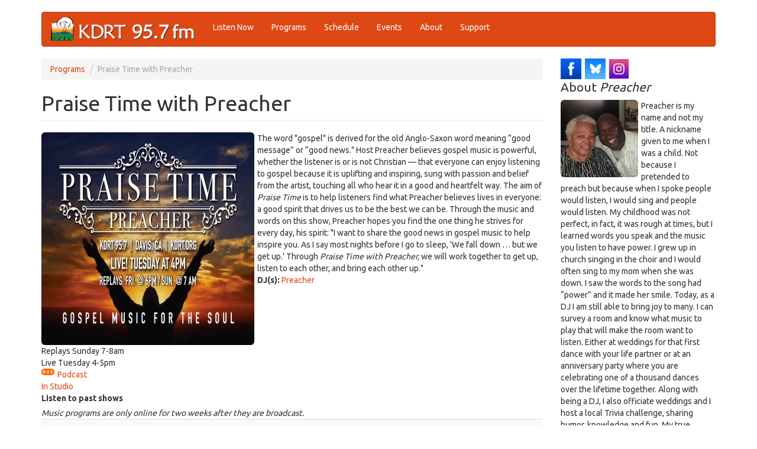

--- FILE ---
content_type: text/html; charset=utf-8
request_url: https://kdrt.org/program/praisetime?page=1
body_size: 48759
content:
<!DOCTYPE html>
<html lang="en" dir="ltr"
  xmlns:og="https://ogp.me/ns#">
<head>
  <link rel="profile" href="http://www.w3.org/1999/xhtml/vocab" />
  <meta name="viewport" content="width=device-width, initial-scale=1.0">
  <meta http-equiv="Content-Type" content="text/html; charset=utf-8" />
<link rel="alternate" type="application/rss+xml" title="Praise Time with Preacher Archives" href="https://kdrt.org/station/archives/34735/feed" />
<link rel="apple-touch-icon" sizes="120x120" href="/sites/default/files/favicons/apple-touch-icon.png"/>
<link rel="icon" type="image/png" sizes="32x32" href="/sites/default/files/favicons/favicon-32x32.png"/>
<link rel="icon" type="image/png" sizes="16x16" href="/sites/default/files/favicons/favicon-16x16.png"/>
<link rel="manifest" href="/sites/default/files/favicons/site.webmanifest"/>
<link rel="mask-icon" href="/sites/default/files/favicons/safari-pinned-tab.svg" color="#5bbad5"/>
<meta name="msapplication-TileColor" content="#da532c"/>
<meta name="theme-color" content="#ffffff"/>
<meta name="description" content="The word &quot;gospel&quot; is derived for the old Anglo-Saxon word meaning “good message” or “good news.&quot; Host Preacher believes gospel music is powerful, whether the listener is or is not Christian — that everyone can enjoy listening to gospel because it is uplifting and inspiring, sung with passion and belief from the artist, touching all who hear it in a good and heartfelt way. The" />
<meta name="generator" content="Drupal 7 (https://www.drupal.org)" />
<link rel="canonical" href="https://kdrt.org/program/praisetime" />
<link rel="shortlink" href="https://kdrt.org/node/34735" />
<meta property="og:site_name" content="KDRT 95.7FM Davis" />
<meta property="og:type" content="website" />
<meta property="og:url" content="https://kdrt.org/program/praisetime" />
<meta property="og:title" content="Praise Time with Preacher" />
<meta property="og:description" content="The word &quot;gospel&quot; is derived for the old Anglo-Saxon word meaning “good message” or “good news.&quot; Host Preacher believes gospel music is powerful, whether the listener is or is not Christian — that everyone can enjoy listening to gospel because it is uplifting and inspiring, sung with passion and belief from the artist, touching all who hear it in a good and heartfelt way. The aim of Praise Time is to help listeners find what Preacher believes lives in everyone: a good spirit that drives us to be the best we can be." />
<meta property="og:updated_time" content="2025-08-22T12:29:16-07:00" />
<meta property="og:street_address" content="1623 5th St. Ste. A" />
<meta property="og:locality" content="Davis" />
<meta property="og:region" content="California" />
<meta property="og:postal_code" content="95616" />
<meta property="og:country_name" content="United States" />
<meta property="og:email" content="info@kdrt.org" />
<meta property="og:phone_number" content="530.757.2419" />
  <title>Praise Time with Preacher | Page 2 | KDRT 95.7FM Davis</title>
  <link type="text/css" rel="stylesheet" href="https://kdrt.org/sites/default/files/css/css_lQaZfjVpwP_oGNqdtWCSpJT1EMqXdMiU84ekLLxQnc4.css" media="all" />
<link type="text/css" rel="stylesheet" href="https://kdrt.org/sites/default/files/css/css_UCxbnxXEJ1NX7zxFUujuGRfT31vIM4N7GcLiO53gb8M.css" media="all" />
<link type="text/css" rel="stylesheet" href="https://kdrt.org/sites/default/files/css/css_cvoyMTTtzb2C3KVx1AptpZ1HNJyAoKFnMg0osrQNqOE.css" media="all" />
<link type="text/css" rel="stylesheet" href="https://kdrt.org/sites/default/files/css/css_Qr-RFIgLhaiYfR3OSlD15vdljjSKxa7I7njKPERlxik.css" media="all" />
<link type="text/css" rel="stylesheet" href="https://cdn.jsdelivr.net/npm/bootswatch@3.3.5/united/bootstrap.min.css" media="all" />
<link type="text/css" rel="stylesheet" href="https://cdn.jsdelivr.net/npm/@unicorn-fail/drupal-bootstrap-styles@0.0.2/dist/3.1.1/7.x-3.x/drupal-bootstrap-united.min.css" media="all" />
<link type="text/css" rel="stylesheet" href="https://kdrt.org/sites/default/files/css/css_UTWWldAGelXowMfTBR4OgyS2xByXF9HBZR18-Fj19Uc.css" media="all" />
  <!-- HTML5 element support for IE6-8 -->
  <!--[if lt IE 9]>
    <script src="https://cdn.jsdelivr.net/html5shiv/3.7.3/html5shiv-printshiv.min.js"></script>
  <![endif]-->
  <script src="//ajax.googleapis.com/ajax/libs/jquery/1.12.4/jquery.min.js"></script>
<script>window.jQuery || document.write("<script src='/sites/all/modules/jquery_update/replace/jquery/1.12/jquery.min.js'>\x3C/script>")</script>
<script>jQuery.migrateMute=true;jQuery.migrateTrace=false;</script>
<script src="//code.jquery.com/jquery-migrate-1.4.1.min.js"></script>
<script>window.jQuery && window.jQuery.migrateWarnings || document.write("<script src='/sites/all/modules/jquery_update/replace/jquery-migrate/1.4.1/jquery-migrate.min.js'>\x3C/script>")</script>
<script src="https://kdrt.org/misc/jquery-extend-3.4.0.js?v=1.12.4"></script>
<script src="https://kdrt.org/misc/jquery-html-prefilter-3.5.0-backport.js?v=1.12.4"></script>
<script src="https://kdrt.org/misc/jquery.once.js?v=1.2"></script>
<script src="https://kdrt.org/misc/drupal.js?t5p0no"></script>
<script src="https://kdrt.org/sites/all/modules/cs_adaptive_image/cs_adaptive_image.js?t5p0no"></script>
<script src="https://kdrt.org/sites/all/modules/jquery_update/js/jquery_browser.js?v=0.0.1"></script>
<script src="//ajax.googleapis.com/ajax/libs/jqueryui/1.10.2/jquery-ui.min.js"></script>
<script>window.jQuery.ui || document.write("<script src='/sites/all/modules/jquery_update/replace/ui/ui/minified/jquery-ui.min.js'>\x3C/script>")</script>
<script src="https://kdrt.org/sites/all/modules/media/js/media.core.js?v=7.x-2.30"></script>
<script src="https://kdrt.org/sites/all/modules/jquery_update/replace/ui/external/jquery.cookie.js?v=67fb34f6a866c40d0570"></script>
<script src="https://kdrt.org/sites/all/modules/jquery_update/replace/jquery.form/4/jquery.form.min.js?v=4.2.1"></script>
<script src="https://kdrt.org/sites/all/modules/wysiwyg/wysiwyg.init.js?t5p0no"></script>
<script src="https://kdrt.org/misc/ui/jquery.ui.position-1.13.0-backport.js?v=1.10.2"></script>
<script src="https://kdrt.org/misc/ui/jquery.ui.dialog-1.13.0-backport.js?v=1.10.2"></script>
<script src="https://kdrt.org/sites/all/modules/media/js/util/json2.js?v=7.x-2.30"></script>
<script src="https://kdrt.org/sites/all/modules/media/js/util/ba-debug.min.js?v=7.x-2.30"></script>
<script src="https://kdrt.org/misc/form.js?v=7.99"></script>
<script src="https://kdrt.org/misc/form-single-submit.js?v=7.99"></script>
<script src="https://kdrt.org/misc/states.js?v=7.99"></script>
<script src="https://kdrt.org/misc/ajax.js?v=7.99"></script>
<script src="https://kdrt.org/sites/all/modules/jquery_update/js/jquery_update.js?v=0.0.1"></script>
<script src="https://cdn.jsdelivr.net/npm/bootstrap@3.3.5/dist/js/bootstrap.js"></script>
<script src="https://kdrt.org/sites/all/modules/views_slideshow_xtra/views_slideshow_xtra_overlay/js/views_slideshow_xtra_overlay.js?t5p0no"></script>
<script src="https://kdrt.org/sites/all/modules/comment_goodness/comment_goodness.js?t5p0no"></script>
<script src="https://kdrt.org/sites/all/modules/views/js/base.js?t5p0no"></script>
<script src="https://kdrt.org/sites/all/modules/field_group/field_group.js?t5p0no"></script>
<script src="https://kdrt.org/sites/all/themes/bootstrap/js/misc/_progress.js?v=7.99"></script>
<script src="https://kdrt.org/sites/all/modules/views/js/ajax_view.js?t5p0no"></script>
<script src="https://kdrt.org/sites/all/modules/responsive_menus/styles/responsive_menus_simple/js/responsive_menus_simple.js?t5p0no"></script>
<script src="https://kdrt.org/sites/all/modules/google_analytics/googleanalytics.js?t5p0no"></script>
<script src="https://kdrt.org/sites/default/files/googleanalytics/js?t5p0no"></script>
<script>window.dataLayer = window.dataLayer || [];function gtag(){dataLayer.push(arguments)};gtag("js", new Date());gtag("set", "developer_id.dMDhkMT", true);gtag("config", "G-5JB5E3DCP3", {"groups":"default","cookie_domain":".kdrt.org"});</script>
<script src="https://kdrt.org/sites/default/files/js/wysiwyg/wysiwyg_ckeditor_uWMoMQ7qlhtyf-cFJlMTazsAxhCeS88weKBiAtXujAQ.js?t5p0no"></script>
<script src="https://kdrt.org/sites/all/libraries/ckeditor/ckeditor.js?t5p0no"></script>
<script src="https://kdrt.org/sites/all/modules/wysiwyg/editors/js/ckeditor-3.0.js?t5p0no"></script>
<script src="https://kdrt.org/sites/all/modules/wysiwyg/editors/js/none.js?t5p0no"></script>
<script src="https://kdrt.org/sites/all/modules/wysiwyg/plugins/break/break.js?t5p0no"></script>
<script src="https://kdrt.org/misc/textarea.js?v=7.99"></script>
<script src="https://kdrt.org/sites/all/modules/media/js/media.popups.js?v=7.x-2.30"></script>
<script src="https://kdrt.org/modules/filter/filter.js?t5p0no"></script>
<script src="https://kdrt.org/sites/all/modules/media/modules/media_wysiwyg/js/media_wysiwyg.filter.js?t5p0no"></script>
<script src="https://kdrt.org/sites/all/modules/extlink/js/extlink.js?t5p0no"></script>
<script src="https://kdrt.org/sites/all/themes/bootstrap/js/modules/views/js/ajax_view.js?t5p0no"></script>
<script src="https://kdrt.org/sites/all/themes/bootstrap/js/modules/filter/filter.js?t5p0no"></script>
<script src="https://kdrt.org/sites/all/themes/bootstrap/js/misc/ajax.js?t5p0no"></script>
<script src="https://kdrt.org/sites/all/themes/bootstrap/js/misc/states.js?t5p0no"></script>
<script>jQuery.extend(Drupal.settings, {"basePath":"\/","pathPrefix":"","setHasJsCookie":0,"ajaxPageState":{"theme":"dmabootstrap","theme_token":"lJQb8QeWjKHn4WcQpJUZpzEZ7itorT1mLFOPqQvxvWA","jquery_version":"1.12","jquery_version_token":"DQzWE2oGTVbhYcS7-ZRxBOeM_ycBUOszRYm50T3yiKc","js":{"sites\/all\/modules\/wysiwyg\/wysiwyg.js":1,"sites\/all\/themes\/bootstrap\/js\/bootstrap.js":1,"\/\/ajax.googleapis.com\/ajax\/libs\/jquery\/1.12.4\/jquery.min.js":1,"0":1,"1":1,"\/\/code.jquery.com\/jquery-migrate-1.4.1.min.js":1,"2":1,"misc\/jquery-extend-3.4.0.js":1,"misc\/jquery-html-prefilter-3.5.0-backport.js":1,"misc\/jquery.once.js":1,"misc\/drupal.js":1,"sites\/all\/modules\/cs_adaptive_image\/cs_adaptive_image.js":1,"sites\/all\/modules\/jquery_update\/js\/jquery_browser.js":1,"\/\/ajax.googleapis.com\/ajax\/libs\/jqueryui\/1.10.2\/jquery-ui.min.js":1,"3":1,"sites\/all\/modules\/media\/js\/media.core.js":1,"sites\/all\/modules\/jquery_update\/replace\/ui\/external\/jquery.cookie.js":1,"sites\/all\/modules\/jquery_update\/replace\/jquery.form\/4\/jquery.form.min.js":1,"sites\/all\/modules\/wysiwyg\/wysiwyg.init.js":1,"misc\/ui\/jquery.ui.position-1.13.0-backport.js":1,"misc\/ui\/jquery.ui.dialog-1.13.0-backport.js":1,"sites\/all\/modules\/media\/js\/util\/json2.js":1,"sites\/all\/modules\/media\/js\/util\/ba-debug.min.js":1,"misc\/form.js":1,"misc\/form-single-submit.js":1,"misc\/states.js":1,"misc\/ajax.js":1,"sites\/all\/modules\/jquery_update\/js\/jquery_update.js":1,"https:\/\/cdn.jsdelivr.net\/npm\/bootstrap@3.3.5\/dist\/js\/bootstrap.js":1,"sites\/all\/modules\/views_slideshow_xtra\/views_slideshow_xtra_overlay\/js\/views_slideshow_xtra_overlay.js":1,"sites\/all\/modules\/comment_goodness\/comment_goodness.js":1,"sites\/all\/modules\/views\/js\/base.js":1,"sites\/all\/modules\/field_group\/field_group.js":1,"sites\/all\/themes\/bootstrap\/js\/misc\/_progress.js":1,"sites\/all\/modules\/views\/js\/ajax_view.js":1,"sites\/all\/modules\/responsive_menus\/styles\/responsive_menus_simple\/js\/responsive_menus_simple.js":1,"sites\/all\/modules\/google_analytics\/googleanalytics.js":1,"https:\/\/kdrt.org\/sites\/default\/files\/googleanalytics\/js?t5p0no":1,"4":1,"public:\/\/js\/wysiwyg\/wysiwyg_ckeditor_uWMoMQ7qlhtyf-cFJlMTazsAxhCeS88weKBiAtXujAQ.js":1,"sites\/all\/libraries\/ckeditor\/ckeditor.js":1,"sites\/all\/modules\/wysiwyg\/editors\/js\/ckeditor-3.0.js":1,"sites\/all\/modules\/wysiwyg\/editors\/js\/none.js":1,"sites\/all\/modules\/wysiwyg\/plugins\/break\/break.js":1,"misc\/textarea.js":1,"sites\/all\/modules\/media\/js\/media.popups.js":1,"modules\/filter\/filter.js":1,"sites\/all\/modules\/media\/modules\/media_wysiwyg\/js\/media_wysiwyg.filter.js":1,"sites\/all\/modules\/extlink\/js\/extlink.js":1,"sites\/all\/themes\/bootstrap\/js\/modules\/views\/js\/ajax_view.js":1,"sites\/all\/themes\/bootstrap\/js\/modules\/filter\/filter.js":1,"sites\/all\/themes\/bootstrap\/js\/misc\/ajax.js":1,"sites\/all\/themes\/bootstrap\/js\/misc\/states.js":1},"css":{"modules\/system\/system.base.css":1,"misc\/ui\/jquery.ui.core.css":1,"misc\/ui\/jquery.ui.theme.css":1,"misc\/ui\/jquery.ui.resizable.css":1,"misc\/ui\/jquery.ui.button.css":1,"misc\/ui\/jquery.ui.dialog.css":1,"sites\/all\/modules\/media\/css\/media.css":1,"sites\/all\/modules\/calendar\/css\/calendar_multiday.css":1,"sites\/all\/modules\/date\/date_repeat_field\/date_repeat_field.css":1,"modules\/field\/theme\/field.css":1,"modules\/node\/node.css":1,"sites\/all\/modules\/views_slideshow_xtra\/views_slideshow_xtra_example\/css\/views_slideshow_xtra_example.css":1,"sites\/all\/modules\/views_slideshow_xtra\/views_slideshow_xtra_overlay\/css\/views_slideshow_xtra_overlay.css":1,"sites\/all\/modules\/extlink\/css\/extlink.css":1,"sites\/all\/modules\/views\/css\/views.css":1,"sites\/all\/modules\/ctools\/css\/ctools.css":1,"sites\/all\/modules\/comment_goodness\/css\/disabled_actions.css":1,"sites\/all\/modules\/responsive_menus\/styles\/responsive_menus_simple\/css\/responsive_menus_simple.css":1,"sites\/all\/modules\/civicrm\/css\/crm-i.css":1,"sites\/all\/modules\/civicrm\/css\/civicrm.css":1,"public:\/\/honeypot\/honeypot.css":1,"https:\/\/cdn.jsdelivr.net\/npm\/bootswatch@3.3.5\/united\/bootstrap.min.css":1,"https:\/\/cdn.jsdelivr.net\/npm\/@unicorn-fail\/drupal-bootstrap-styles@0.0.2\/dist\/3.1.1\/7.x-3.x\/drupal-bootstrap-united.min.css":1,"sites\/all\/themes\/dmabootstrap\/css\/style.css":1,"sites\/all\/themes\/dmabootstrap\/jplayer\/jplayer.css":1}},"views":{"ajax_path":"\/views\/ajax","ajaxViews":{"views_dom_id:93daf16de17a55a7f9feff712b97719a":{"view_name":"station_archive","view_display_id":"page","view_args":"34735","view_path":"node\/34735","view_base_path":"station\/archives","view_dom_id":"93daf16de17a55a7f9feff712b97719a","pager_element":0}}},"urlIsAjaxTrusted":{"\/views\/ajax":true,"\/comment\/reply\/34735":true,"\/program\/praisetime?page=1":true},"responsive_menus":[{"toggler_text":"\u2630 Menu","selectors":["#menu-bar"],"media_size":"768","media_unit":"px","absolute":"1","remove_attributes":"1","responsive_menus_style":"responsive_menus_simple"}],"googleanalytics":{"account":["G-5JB5E3DCP3"],"trackOutbound":1,"trackMailto":1,"trackDownload":1,"trackDownloadExtensions":"7z|aac|arc|arj|asf|asx|avi|bin|csv|doc(x|m)?|dot(x|m)?|exe|flv|gif|gz|gzip|hqx|jar|jpe?g|js|mp(2|3|4|e?g)|mov(ie)?|msi|msp|pdf|phps|png|ppt(x|m)?|pot(x|m)?|pps(x|m)?|ppam|sld(x|m)?|thmx|qtm?|ra(m|r)?|sea|sit|tar|tgz|torrent|txt|wav|wma|wmv|wpd|xls(x|m|b)?|xlt(x|m)|xlam|xml|z|zip","trackDomainMode":1},"wysiwyg":{"ckeditor":{"timestamp":"t5p0no"},"configs":{"ckeditor":{"format1":{"baseHref":"https:\/\/kdrt.org\/","width":"auto","resize_minWidth":450,"theme":"default","skin":"moono-lisa","entities_latin":false,"entities_greek":false,"format_tags":"p;address;pre;h2;h3;h4;h5;h6;div","allowedContent":true,"contentsCss":["https:\/\/cdn.jsdelivr.net\/npm\/bootswatch@3.3.5\/united\/bootstrap.min.css","https:\/\/cdn.jsdelivr.net\/npm\/@unicorn-fail\/drupal-bootstrap-styles@0.0.2\/dist\/3.1.1\/7.x-3.x\/drupal-bootstrap-united.min.css","https:\/\/kdrt.org\/sites\/default\/files\/css\/css_UTWWldAGelXowMfTBR4OgyS2xByXF9HBZR18-Fj19Uc.css"],"forcePasteAsPlainText":1,"language":"en","pasteFromWordPromptCleanup":0,"pasteFromWordRemoveFontStyles":0,"simple_source_formatting":1,"toolbarLocation":"top","resize_enabled":true,"toolbar":[["Bold","Italic","Underline","Strike","BulletedList","Link","Unlink","PasteFromWord","break"]],"extraPlugins":"break"}}},"plugins":{"drupal":{"break":{"path":"\/sites\/all\/modules\/wysiwyg\/plugins\/break","title":"Teaser break","icon":"\/sites\/all\/modules\/wysiwyg\/plugins\/break\/images\/break.gif","css":"\/sites\/all\/modules\/wysiwyg\/plugins\/break\/break.css"}},"format1":{"drupal":{"break":true}}},"disable":"Disable rich-text","enable":"Enable rich-text","ajaxToken":"78jhk_0hQPOQZCLFy8UYcGwl41fxiSl81rIJkv-GHXw","xss_url":"\/wysiwyg\/xss","triggers":{"edit-comment-body-und-0-value":{"field":"edit-comment-body-und-0-value","resizable":1,"select":"edit-comment-body-und-0-format--2","format1":{"editor":"ckeditor","status":1,"toggle":1,"skip_summary":1}}}},"media":{"browserUrl":"\/media\/browser?render=media-popup","styleSelectorUrl":"\/media\/-media_id-\/format-form?render=media-popup","dialogOptions":{"dialogclass":"media-wrapper","modal":true,"draggable":false,"resizable":false,"minwidth":500,"width":670,"height":280,"position":"center","overlay":{"backgroundcolor":"#000000","opacity":0.40000000000000002},"zindex":10000},"wysiwyg_allowed_attributes":["alt","title","height","width","hspace","vspace","border","align","style","class","id","usemap","data-picture-group","data-picture-align","data-picture-mapping","data-delta"],"img_alt_field":"field_file_image_alt_text","img_title_field":"field_file_image_title_text"},"mediaDoLinkText":true,"states":{"#edit-preview":{"disabled":{"textarea[name=\u0022comment_body[und][0][value]\u0022]":{"empty":true}}}},"extlink":{"extTarget":"_blank","extClass":"ext","extLabel":"(link is external)","extImgClass":0,"extIconPlacement":"append","extSubdomains":1,"extExclude":"kdrt\\.org","extInclude":"","extCssExclude":"","extCssExplicit":"","extAlert":0,"extAlertText":"This link will take you to an external web site.","mailtoClass":"mailto","mailtoLabel":"(link sends e-mail)","extUseFontAwesome":false},"bootstrap":{"anchorsFix":"0","anchorsSmoothScrolling":"0","formHasError":1,"popoverEnabled":1,"popoverOptions":{"animation":1,"html":0,"placement":"right","selector":"","trigger":"click","triggerAutoclose":1,"title":"","content":"","delay":0,"container":"body"},"tooltipEnabled":1,"tooltipOptions":{"animation":1,"html":0,"placement":"auto left","selector":"","trigger":"hover focus","delay":0,"container":"body"}}});</script>
</head>
<body class="html not-front not-logged-in one-sidebar sidebar-second page-node page-node- page-node-34735 node-type-station-program">
  <div id="skip-link">
    <a href="#main-content" class="element-invisible element-focusable">Skip to main content</a>
  </div>
    <header id="navbar" role="banner" class="navbar container navbar-default">
  <div class="container">
    <div class="navbar-header">
              <a class="logo navbar-btn pull-left" href="/" title="Home">
          <img src="https://kdrt.org/sites/default/files/kdrtwebtop_202506.png" alt="Home" />
        </a>
      
      
              <button type="button" class="navbar-toggle" data-toggle="collapse" data-target="#navbar-collapse">
          <span class="sr-only">Toggle navigation</span>
          <span class="icon-bar"></span>
          <span class="icon-bar"></span>
          <span class="icon-bar"></span>
        </button>
          </div>

          <div class="navbar-collapse collapse" id="navbar-collapse">
        <nav role="navigation">
                      <ul class="menu nav navbar-nav"><li class="first leaf"><a href="/listen" title="">Listen Now</a></li>
<li class="leaf"><a href="/station/programs" title="">Programs</a></li>
<li class="collapsed"><a href="/station/schedule">Schedule</a></li>
<li class="leaf"><a href="/page/events-outlook" title="">Events</a></li>
<li class="collapsed"><a href="/about-kdrt">About</a></li>
<li class="last leaf"><a href="/support" title="">Support</a></li>
</ul>                                      </nav>
      </div>
      </div>
</header>

<div class="main-container container">

  <header role="banner" id="page-header">
    
      </header> <!-- /#page-header -->

  <div class="row">

    
    <section class="col-sm-9">
            <ol class="breadcrumb"><li><a href="/station/programs">Programs</a></li>
<li class="active">Praise Time with Preacher</li>
</ol>      <a id="main-content"></a>
                    <h1 class="page-header">Praise Time with Preacher</h1>
                                                          <div class="region region-content">
    <section id="block-system-main" class="block block-system clearfix">

      
  <article id="node-34735" class="node node-station-program clearfix">
    <div class="field field-name-field-cover-art field-type-image field-label-hidden"><div class="field-items"><div class="field-item even"><noscript class="adaptive-image" data-adaptive-image-breakpoints="360 480 768" data-adaptive-image-360-img="&lt;img class=&quot;adaptive-image img-rounded img-responsive img-responsive img-rounded&quot; data-adaptive-image-breakpoint=&quot;360&quot; src=&quot;https://kdrt.org/sites/default/files/styles/threshold-120/public/PraiseTimeWPreacher_._imresizer.jpg?itok=j8F3vji1&quot; width=&quot;120&quot; height=&quot;120&quot; alt=&quot;Praise Time with Preacher&quot; title=&quot;Praise Time with Preacher&quot; /&gt;" data-adaptive-image-480-img="&lt;img class=&quot;adaptive-image img-rounded img-responsive img-responsive img-rounded&quot; data-adaptive-image-breakpoint=&quot;480&quot; src=&quot;https://kdrt.org/sites/default/files/styles/threshold-240/public/PraiseTimeWPreacher_._imresizer.jpg?itok=-ggaiFq1&quot; width=&quot;240&quot; height=&quot;240&quot; alt=&quot;Praise Time with Preacher&quot; title=&quot;Praise Time with Preacher&quot; /&gt;" data-adaptive-image-768-img="&lt;img class=&quot;adaptive-image img-rounded img-responsive img-responsive img-rounded&quot; data-adaptive-image-breakpoint=&quot;768&quot; src=&quot;https://kdrt.org/sites/default/files/styles/threshold-360/public/PraiseTimeWPreacher_._imresizer.jpg?itok=Qkd42dqd&quot; width=&quot;360&quot; height=&quot;360&quot; alt=&quot;Praise Time with Preacher&quot; title=&quot;Praise Time with Preacher&quot; /&gt;" data-adaptive-image-max-img="&lt;img class=&quot;adaptive-image img-rounded img-responsive img-responsive img-rounded&quot; data-adaptive-image-breakpoint=&quot;max&quot; src=&quot;https://kdrt.org/sites/default/files/styles/threshold-360/public/PraiseTimeWPreacher_._imresizer.jpg?itok=Qkd42dqd&quot; width=&quot;360&quot; height=&quot;360&quot; alt=&quot;Praise Time with Preacher&quot; title=&quot;Praise Time with Preacher&quot; /&gt;"><img class="img-rounded img-responsive img-responsive img-rounded" src="https://kdrt.org/sites/default/files/styles/threshold-360/public/PraiseTimeWPreacher_._imresizer.jpg?itok=Qkd42dqd" width="360" height="360" alt="Praise Time with Preacher" title="Praise Time with Preacher" /></noscript>
</div></div></div><div class="field field-name-body field-type-text-with-summary field-label-hidden"><div class="field-items"><div class="field-item even"><p>The word "gospel" is derived for the old Anglo-Saxon word meaning “good message” or “good news." Host Preacher believes gospel music is powerful, whether the listener is or is not Christian — that everyone can enjoy listening to gospel because it is uplifting and inspiring, sung with passion and belief from the artist, touching all who hear it in a good and heartfelt way. The aim of <em>Praise Time</em> is&nbsp;to help listeners find what Preacher believes lives in everyone: a good spirit that drives us to be the best we can be. Through the music and words on this show, Preacher hopes you find the one thing he strives for every day, his spirit: "I want to share the good news in gospel music to help inspire you. As I say most nights before I go to sleep, 'We fall down … but we get up.' Through <em>Praise Time with Preacher,</em> we will work together to get up, listen to each other, and bring each other up."</p>
</div></div></div><div class="field field-name-field-station-program-dj field-type-user-reference field-label-inline clearfix"><div class="field-label">DJ(s):&nbsp;</div><div class="field-items"><div class="field-item even"><div class="textformatter-list"><a href="/users/preacher" class="user user-10000539 user-reference">Preacher</a></div></div></div></div><div class='station-schedule-replay'>Replays Sunday 7-8am</div><div class='station-schedule-live'>Live Tuesday 4-5pm</div><a href="/station/archives/34735/feed"><img class="img-rounded img-responsive img-responsive img-rounded" src="https://kdrt.org/sites/all/modules/station/schedule/images/rss_tiny.gif" alt="" /> Podcast</a><div class="field field-name-field-program-type field-type-taxonomy-term-reference field-label-hidden"><div class="field-items"><div class="field-item even"><a href="/kdrt/studio">In Studio</a></div></div></div><div class="form-item form-type-item form-group"> <label class="control-label">Listen to past shows</label>
<div class="view view-station-archive view-id-station_archive view-display-id-page view-dom-id-93daf16de17a55a7f9feff712b97719a">
            <div class="view-header">
      <i>Music programs are only online for two weeks after they are broadcast.</i>    </div>
  
  
  
      <div class="view-content">
      <table class="views-table cols-0 table table-hover table-striped" >
      <tbody>
          <tr class="odd views-row-first">
                  <td class="views-field views-field-rendered-entity" >
            <article id="node-64093" class="node node-station-archive node-teaser clearfix">
    <header>
            <h2><a href="/audio/praise-time-preacher-400pm-oct-28th-2025">Praise Time with Preacher for 4:00pm on Oct 28th, 2025</a></h2>
                <span class="submitted">
            Tue, 10/28/2025 - 5:20pm | <a href="/users/preacher" title="View user profile." class="username">Preacher</a>    </span>
      </header>
         <footer>
          <ul class="links list-inline"><li class="node-readmore first last"><a href="/audio/praise-time-preacher-400pm-oct-28th-2025" rel="tag" title="Praise Time with Preacher for 4:00pm on Oct 28th, 2025">Read more<span class="element-invisible"> about Praise Time with Preacher for 4:00pm on Oct 28th, 2025</span></a></li>
</ul>  </footer>
      </article>
          </td>
              </tr>
          <tr class="even">
                  <td class="views-field views-field-rendered-entity" >
            <article id="node-64044" class="node node-station-archive node-teaser clearfix">
    <header>
            <h2><a href="/audio/praise-time-preacher-400pm-oct-21st-2025">Praise Time with Preacher for 4:00pm on Oct 21st, 2025</a></h2>
                <span class="submitted">
            Tue, 10/21/2025 - 5:20pm | <a href="/users/preacher" title="View user profile." class="username">Preacher</a>    </span>
      </header>
         <footer>
          <ul class="links list-inline"><li class="node-readmore first last"><a href="/audio/praise-time-preacher-400pm-oct-21st-2025" rel="tag" title="Praise Time with Preacher for 4:00pm on Oct 21st, 2025">Read more<span class="element-invisible"> about Praise Time with Preacher for 4:00pm on Oct 21st, 2025</span></a></li>
</ul>  </footer>
      </article>
          </td>
              </tr>
          <tr class="odd">
                  <td class="views-field views-field-rendered-entity" >
            <article id="node-63988" class="node node-station-archive node-teaser clearfix">
    <header>
            <h2><a href="/audio/praise-time-preacher-400pm-oct-14th-2025">Praise Time with Preacher for 4:00pm on Oct 14th, 2025</a></h2>
                <span class="submitted">
            Tue, 10/14/2025 - 6:55pm | <a href="/users/preacher" title="View user profile." class="username">Preacher</a>    </span>
      </header>
         <footer>
          <ul class="links list-inline"><li class="node-readmore first last"><a href="/audio/praise-time-preacher-400pm-oct-14th-2025" rel="tag" title="Praise Time with Preacher for 4:00pm on Oct 14th, 2025">Read more<span class="element-invisible"> about Praise Time with Preacher for 4:00pm on Oct 14th, 2025</span></a></li>
</ul>  </footer>
      </article>
          </td>
              </tr>
          <tr class="even">
                  <td class="views-field views-field-rendered-entity" >
            <article id="node-63939" class="node node-station-archive node-teaser clearfix">
    <header>
            <h2><a href="/audio/praise-time-preacher-400pm-oct-7th-2025">Praise Time with Preacher for 4:00pm on Oct 7th, 2025</a></h2>
                <span class="submitted">
            Tue, 10/07/2025 - 5:10pm | <a href="/users/preacher" title="View user profile." class="username">Preacher</a>    </span>
      </header>
         <footer>
          <ul class="links list-inline"><li class="node-readmore first last"><a href="/audio/praise-time-preacher-400pm-oct-7th-2025" rel="tag" title="Praise Time with Preacher for 4:00pm on Oct 7th, 2025">Read more<span class="element-invisible"> about Praise Time with Preacher for 4:00pm on Oct 7th, 2025</span></a></li>
</ul>  </footer>
      </article>
          </td>
              </tr>
          <tr class="odd">
                  <td class="views-field views-field-rendered-entity" >
            <article id="node-63888" class="node node-station-archive node-teaser clearfix">
    <header>
            <h2><a href="/audio/praise-time-preacher-400pm-sep-30th-2025">Praise Time with Preacher for 4:00pm on Sep 30th, 2025</a></h2>
                <span class="submitted">
            Tue, 09/30/2025 - 5:10pm | <a href="/users/preacher" title="View user profile." class="username">Preacher</a>    </span>
      </header>
         <footer>
          <ul class="links list-inline"><li class="node-readmore first last"><a href="/audio/praise-time-preacher-400pm-sep-30th-2025" rel="tag" title="Praise Time with Preacher for 4:00pm on Sep 30th, 2025">Read more<span class="element-invisible"> about Praise Time with Preacher for 4:00pm on Sep 30th, 2025</span></a></li>
</ul>  </footer>
      </article>
          </td>
              </tr>
          <tr class="even">
                  <td class="views-field views-field-rendered-entity" >
            <article id="node-63838" class="node node-station-archive node-teaser clearfix">
    <header>
            <h2><a href="/audio/praise-time-preacher-400pm-sep-23rd-2025">Praise Time with Preacher for 4:00pm on Sep 23rd, 2025</a></h2>
                <span class="submitted">
            Tue, 09/23/2025 - 5:10pm | <a href="/users/preacher" title="View user profile." class="username">Preacher</a>    </span>
      </header>
         <footer>
          <ul class="links list-inline"><li class="node-readmore first last"><a href="/audio/praise-time-preacher-400pm-sep-23rd-2025" rel="tag" title="Praise Time with Preacher for 4:00pm on Sep 23rd, 2025">Read more<span class="element-invisible"> about Praise Time with Preacher for 4:00pm on Sep 23rd, 2025</span></a></li>
</ul>  </footer>
      </article>
          </td>
              </tr>
          <tr class="odd">
                  <td class="views-field views-field-rendered-entity" >
            <article id="node-63785" class="node node-station-archive node-teaser clearfix">
    <header>
            <h2><a href="/audio/praise-time-preacher-400pm-sep-16th-2025">Praise Time with Preacher for 4:00pm on Sep 16th, 2025</a></h2>
                <span class="submitted">
            Tue, 09/16/2025 - 5:10pm | <a href="/users/preacher" title="View user profile." class="username">Preacher</a>    </span>
      </header>
         <footer>
          <ul class="links list-inline"><li class="node-readmore first last"><a href="/audio/praise-time-preacher-400pm-sep-16th-2025" rel="tag" title="Praise Time with Preacher for 4:00pm on Sep 16th, 2025">Read more<span class="element-invisible"> about Praise Time with Preacher for 4:00pm on Sep 16th, 2025</span></a></li>
</ul>  </footer>
      </article>
          </td>
              </tr>
          <tr class="even">
                  <td class="views-field views-field-rendered-entity" >
            <article id="node-63737" class="node node-station-archive node-teaser clearfix">
    <header>
            <h2><a href="/audio/praise-time-preacher-400pm-sep-9th-2025">Praise Time with Preacher for 4:00pm on Sep 9th, 2025</a></h2>
                <span class="submitted">
            Tue, 09/09/2025 - 5:10pm | <a href="/users/preacher" title="View user profile." class="username">Preacher</a>    </span>
      </header>
         <footer>
          <ul class="links list-inline"><li class="node-readmore first last"><a href="/audio/praise-time-preacher-400pm-sep-9th-2025" rel="tag" title="Praise Time with Preacher for 4:00pm on Sep 9th, 2025">Read more<span class="element-invisible"> about Praise Time with Preacher for 4:00pm on Sep 9th, 2025</span></a></li>
</ul>  </footer>
      </article>
          </td>
              </tr>
          <tr class="odd">
                  <td class="views-field views-field-rendered-entity" >
            <article id="node-63662" class="node node-station-archive node-teaser clearfix">
    <header>
            <h2><a href="/audio/praise-time-preacher-400pm-sep-2nd-2025">Praise Time with Preacher for 4:00pm on Sep 2nd, 2025</a></h2>
                <span class="submitted">
            Tue, 09/02/2025 - 5:10pm | <a href="/users/preacher" title="View user profile." class="username">Preacher</a>    </span>
      </header>
         <footer>
          <ul class="links list-inline"><li class="node-readmore first last"><a href="/audio/praise-time-preacher-400pm-sep-2nd-2025" rel="tag" title="Praise Time with Preacher for 4:00pm on Sep 2nd, 2025">Read more<span class="element-invisible"> about Praise Time with Preacher for 4:00pm on Sep 2nd, 2025</span></a></li>
</ul>  </footer>
      </article>
          </td>
              </tr>
          <tr class="even views-row-last">
                  <td class="views-field views-field-rendered-entity" >
            <article id="node-63616" class="node node-station-archive node-teaser clearfix">
    <header>
            <h2><a href="/audio/praise-time-preacher-400pm-aug-26th-2025">Praise Time with Preacher for 4:00pm on Aug 26th, 2025</a></h2>
                <span class="submitted">
            Tue, 08/26/2025 - 5:10pm | <a href="/users/preacher" title="View user profile." class="username">Preacher</a>    </span>
      </header>
         <footer>
          <ul class="links list-inline"><li class="node-readmore first last"><a href="/audio/praise-time-preacher-400pm-aug-26th-2025" rel="tag" title="Praise Time with Preacher for 4:00pm on Aug 26th, 2025">Read more<span class="element-invisible"> about Praise Time with Preacher for 4:00pm on Aug 26th, 2025</span></a></li>
</ul>  </footer>
      </article>
          </td>
              </tr>
      </tbody>
</table>
    </div>
  
      <div class="text-center"><ul class="pagination"><li class="pager-first"><a title="Go to first page" href="/program/praisetime">« first</a></li>
<li class="prev"><a title="Go to previous page" href="/program/praisetime">‹ previous</a></li>
<li><a title="Go to page 1" href="/program/praisetime">1</a></li>
<li class="active"><span>2</span></li>
<li><a title="Go to page 3" href="/program/praisetime?page=2">3</a></li>
<li><a title="Go to page 4" href="/program/praisetime?page=3">4</a></li>
<li><a title="Go to page 5" href="/program/praisetime?page=4">5</a></li>
<li><a title="Go to page 6" href="/program/praisetime?page=5">6</a></li>
<li><a title="Go to page 7" href="/program/praisetime?page=6">7</a></li>
<li><a title="Go to page 8" href="/program/praisetime?page=7">8</a></li>
<li><a title="Go to page 9" href="/program/praisetime?page=8">9</a></li>
<li class="pager-ellipsis disabled"><span>…</span></li>
<li class="next"><a title="Go to next page" href="/program/praisetime?page=2">next ›</a></li>
<li class="pager-last"><a title="Go to last page" href="/program/praisetime?page=44">last »</a></li>
</ul></div>  
  
  
  
      <div class="feed-icon">
      <a href="https://kdrt.org/station/archives/34735/feed" class="feed-icon" title="Subscribe to Praise Time with Preacher Archives"><img class="img-rounded img-responsive img-responsive img-rounded" src="https://kdrt.org/misc/feed.png" width="16" height="16" alt="Subscribe to Praise Time with Preacher Archives" /></a>    </div>
  
</div></div>     <footer>
          <ul class="links list-inline"><li class="comment-add first last active"><a href="/program/praisetime#comment-form" title="Share your thoughts and opinions related to this posting." class="active">Add new comment</a></li>
</ul>  </footer>
      <div id="comments" class="comment-wrapper">
  
          <h2 class="title">Comments</h2>
      
  <a id="comment-13824"></a>
<div class="comment comment-by-anonymous clearfix">

  <div class="content">
    <a href="/comment/13824#comment-13824" class="permalink" rel="bookmark">Gospel Praise</a><div class="field field-name-comment-body field-type-text-long field-label-hidden"><div class="field-items"><div class="field-item even"><p>Wonderful contribution to our community radio station!</p>
<p>Frank Dr Doo-wop Fox</p>
<p>Wild Fox Radio Party</p>
</div></div></div><div class="form-item form-type-item form-group">Submitted by <span class="username">Anonymous (not verified)</span> on Tue, 12/14/2021 - 4:01pm</div>  </div>

</div>
<a id="comment-13157"></a>
<div class="comment comment-by-anonymous clearfix">

  <div class="content">
    <a href="/comment/13157#comment-13157" class="permalink" rel="bookmark">Shout/out!</a><div class="field field-name-comment-body field-type-text-long field-label-hidden"><div class="field-items"><div class="field-item even"><p>Preacher, I just pulled into the Super Owl Brewing parking lot in Davis and heard your voice come on as the DJ to this station! I miss Super Owl Trivia Nights!</p>
</div></div></div><div class="form-item form-type-item form-group">Submitted by <span class="username">Anonymous (not verified)</span> on Tue, 04/28/2020 - 4:08pm</div>  </div>

</div>
<a id="comment-11148"></a>
<div class="comment comment-by-anonymous clearfix">

  <div class="content">
    <a href="/comment/11148#comment-11148" class="permalink" rel="bookmark">Jul 25 show</a><div class="field field-name-comment-body field-type-text-long field-label-hidden"><div class="field-items"><div class="field-item even"><p>Just listened to my first Praise Time program. Enjoyed it a lot - very energizing and positive! &nbsp;Nancy/Cowboy Tracks</p>
<p>&nbsp;</p>
</div></div></div><div class="form-item form-type-item form-group">Submitted by <span class="username">Anonymous (not verified)</span> on Mon, 07/31/2017 - 10:36pm</div>  </div>

</div>
<div class="text-center"><ul class="pagination"><li class="pager-first"><a href="/program/praisetime">first</a></li>
<li class="prev"><a href="/program/praisetime">previous</a></li>
<li><a title="Go to page 1" href="/program/praisetime">1</a></li>
<li class="active"><span>2</span></li>
<li><a title="Go to page 3" href="/program/praisetime?page=2">3</a></li>
<li><a title="Go to page 4" href="/program/praisetime?page=3">4</a></li>
<li><a title="Go to page 5" href="/program/praisetime?page=4">5</a></li>
<li><a title="Go to page 6" href="/program/praisetime?page=5">6</a></li>
<li><a title="Go to page 7" href="/program/praisetime?page=6">7</a></li>
<li><a title="Go to page 8" href="/program/praisetime?page=7">8</a></li>
<li><a title="Go to page 9" href="/program/praisetime?page=8">9</a></li>
<li class="pager-ellipsis disabled"><span>…</span></li>
<li class="next"><a href="/program/praisetime?page=2">next</a></li>
<li class="pager-last"><a href="/program/praisetime?page=44">last</a></li>
</ul></div>
            <h2 class="title comment-form">Post new comment</h2>
      <form class="comment-form" action="/comment/reply/34735" method="post" id="comment-form" accept-charset="UTF-8"><div><div class="form-item form-item-name form-type-textfield form-group"> <label class="control-label" for="edit-name">Your name</label>
<input class="form-control form-text" type="text" id="edit-name" name="name" value="" size="30" maxlength="60" /></div><div class="form-item form-item-subject form-type-textfield form-group"> <label class="control-label" for="edit-subject">Subject</label>
<input class="form-control form-text" type="text" id="edit-subject" name="subject" value="" size="60" maxlength="64" /></div><div class="field-type-text-long field-name-comment-body field-widget-text-textarea form-wrapper form-group" id="edit-comment-body"><div id="comment-body-add-more-wrapper"><div class="text-format-wrapper"><div class="has-error form-item form-item-comment-body-und-0-value form-type-textarea form-group"> <label class="control-label" for="edit-comment-body-und-0-value">Comment <span class="form-required" title="This field is required.">*</span></label>
<div class="form-textarea-wrapper resizable"><textarea class="text-full wysiwyg form-control form-textarea required" id="edit-comment-body-und-0-value" name="comment_body[und][0][value]" cols="60" rows="5"></textarea></div></div><fieldset  class="filter-wrapper form-inline panel panel-default form-wrapper" id="edit-comment-body-und-0-format">
    <div class="panel-body" id="edit-comment-body-und-0-format-body">
        <div class="filter-help form-wrapper form-group" id="edit-comment-body-und-0-format-help"><a href="/filter/tips" target="_blank" title="Opens in new window" data-toggle="tooltip"><span class="icon glyphicon glyphicon-question-sign" aria-hidden="true"></span>
More information about text formats</a></div><div class="form-item form-item-comment-body-und-0-format form-type-select form-group"><select class="filter-list input-sm form-control form-select" data-style="btn-sm btn-default" id="edit-comment-body-und-0-format--2" name="comment_body[und][0][format]"><option value="1" selected="selected">Filtered HTML</option><option value="4">Plain text</option></select></div>  </div>
</fieldset>
</div>
</div></div><input type="hidden" name="form_build_id" value="form-MzHDlV7igbqsaD90Yy6f-SeiEh7pG2MxYMDJ8FUW89g" />
<input type="hidden" name="form_id" value="comment_node_station_program_form" />
<input type="hidden" name="honeypot_time" value="1769032701|N5IEoCccMAIA58QrpPKmjuTEtQabvGrg1bR4oQKZcTc" />
<div class="form-actions form-wrapper form-group" id="edit-actions"><button type="submit" id="edit-preview" name="op" value="Preview" class="btn btn-default form-submit">Preview</button>
</div><div class="link-textfield"><div class="form-item form-item-link form-type-textfield form-group"> <label class="control-label" for="edit-link">Leave this field blank</label>
<input autocomplete="off" class="form-control form-text" type="text" id="edit-link" name="link" value="" size="20" maxlength="128" /></div></div></div></form>      </div>
</article>

</section>
  </div>
    </section>

          <aside class="col-sm-3" role="complementary">
          <div class="region region-sidebar-second">
    <section id="block-block-6" class="block block-block clearfix">

      
  <div id="social-div"><a href="https://www.facebook.com/kdrtfm" target="_blank">
<img alt="KDRT Facebook Button" title="KDRT Facebook Button" height="100" width="100" style="line-height: 1.5; width: 35px; height: 35px; border-width: 0px; border-style: solid; margin: 0px;" class="image-style-thumbnail media-element file-default adaptive image-style-adaptive" src="/sites/default/files/facebook_0.png" /></a> 

<a href="https://bsky.app/profile/kdrtfm.bsky.social" target="_blank">
<img alt="KDRT Bluesky Button" title="KDRT Twitter Button" height="100" width="100" style="line-height: 1.5; width: 35px; border-width: 0px; border-style: solid; margin: 0px; height: 35px;" class="image-style-thumbnail media-element file-default adaptive image-style-adaptive" src="/sites/default/files/bluesky.png" /></a> 

<a href="https://www.instagram.com/kdrtfm/" target="_blank">
<img alt="KDRT Instagram Button" title="KDRT Instagram Button" height="100" width="100" style="line-height: 1.5; width: 33px; border-width: 0px; border-style: solid; margin: 0px; height: 33px;" class="image-style-thumbnail media-element file-default adaptive image-style-adaptive" src="/sites/default/files/instagram_0.png" /></a> 

<!---
<a href="https://www.youtube.com/playlist?list=PL2QpUw3Ve-M1Ov3NCDbMzSExfPmSKk8Bl" target="_blank">
<img alt="KDRT YouTube Button" title="KDRT YouTube Button" height="100" width="100" style="line-height: 1.5; width: 35px; border-width: 0px; border-style: solid; margin: 0px; height: 35px;" class="image-style-thumbnail media-element file-default adaptive image-style-adaptive" src="/sites/default/files/youtube.png"></a>

<a href="/blog/feed" target="_blank">
<img alt="KDRT RSS Button" title="KDRT RSS Button" height="100" width="100" style="line-height: 1.5; width: 35px; height: 35px; border-width: 0px; border-style: solid; margin: 0px;" class="image-style-thumbnail media-element file-default adaptive image-style-adaptive" src="/sites/default/files/rss.png"></a>&nbsp;

--->
</div>
</section>
<section id="block-dma-programmer-information" class="block block-dma clearfix">

      
  <h2 class="block-title">About <em class="placeholder">Preacher</em></h2>  <div class="user-picture">
    <a href="/users/preacher" title="View user profile."><img class="img-rounded img-responsive img-responsive img-rounded" src="https://kdrt.org/sites/default/files/styles/threshold-360/public/-2_0.jpg?itok=vGpwC_qe" alt="Preacher&#039;s picture" title="Preacher&#039;s picture" /></a>  </div>

  <p>
        <p>Preacher is my name and not my title. A nickname given to me when I was a child. Not because I pretended to preach but because when I spoke people would listen, I would sing and people would listen. My childhood was not perfect, in fact, it was rough at times, but I learned words you speak and the music you listen to have power. I grew up in church singing in the choir and I would often sing to my mom when she was down.  I saw the words to the song had “power” and it made her smile.  Today, as a DJ I am still able to bring joy to many.  I can survey a room and know what music to play that will make the room want to listen.  Either at weddings for that first dance with your life partner or at an anniversary party where you are celebrating one of a thousand dances over the lifetime together.  Along with being a DJ, I also officiate weddings and I host a local Trivia challenge, sharing humor, knowledge and fun.  My true passion is inspirational speaking, especially to youth.  I love to motivate and help them find the power within themselves. My job now is to bring the power of music over the airwaves.</p>
  </p>
<div><a href="/users/preacher">View full user profile</a></div>
</section>
<section id="block-search-form" class="block block-search clearfix">

      
  <form class="form-search content-search" action="/program/praisetime?page=1" method="post" id="search-block-form" accept-charset="UTF-8"><div><div>
      <h2 class="element-invisible">Search form</h2>
    <div class="input-group"><input title="Enter the terms you wish to search for." placeholder="Search" class="form-control form-text" type="text" id="edit-search-block-form--2" name="search_block_form" value="" size="15" maxlength="128" /><span class="input-group-btn"><button type="submit" class="btn btn-primary"><span class="icon glyphicon glyphicon-search" aria-hidden="true"></span>
</button></span></div><div class="form-actions form-wrapper form-group" id="edit-actions--2"><button class="element-invisible btn btn-primary form-submit" type="submit" id="edit-submit--2" name="op" value="Search">Search</button>
</div><input type="hidden" name="form_build_id" value="form-ViAPuckqTsdtvYxLF-CDGMKkqG55R53onh-A-QgGfVw" />
<input type="hidden" name="form_id" value="search_block_form" />
</div>
</div></form>
</section>
  </div>
      </aside>  <!-- /#sidebar-second -->
    
  </div>
</div>

  <footer class="footer container">
      <div class="region region-footer">
    <section id="block-block-5" class="block block-block clearfix">

      
  <p><a href="//creativecommons.org/licenses/by-nc-sa/2.5/"></a><br><br />
	Unless otherwise stated, the content of this site is licensed under a <a href="//creativecommons.org/licenses/by-nc-sa/2.5/">Creative Commons Attribution-Noncommercial-Share Alike 2.5 License</a>.</p>
<p align="center"><a href="/user">DJ Login</a> - <a href="/page/privacy-policy">Privacy Policy</a> - <a href="/terms_of_service">Terms of Service</a></p>

</section>
  </div>
  </footer>
  <script src="https://kdrt.org/sites/all/modules/wysiwyg/wysiwyg.js?t5p0no"></script>
<script src="https://kdrt.org/sites/all/themes/bootstrap/js/bootstrap.js?t5p0no"></script>
</body>
</html>


--- FILE ---
content_type: application/javascript
request_url: https://kdrt.org/sites/all/modules/media/js/media.popups.js?v=7.x-2.30
body_size: 13798
content:

/**
 * @file: Popup dialog interfaces for the media project.
 *
 * Drupal.media.popups.mediaBrowser
 *   Launches the media browser which allows users to pick a piece of media.
 *
 * Drupal.media.popups.mediaStyleSelector
 *  Launches the style selection form where the user can choose what
 *  format/style they want their media in.
 */

(function ($) {
namespace('Drupal.media.popups');

/**
 * Media browser popup. Creates a media browser dialog.
 *
 * @param {function}
 *   onSelect Callback for when dialog is closed, received (Array media, Object
 *   extra);
 * @param {Object}
 *   globalOptions Global options that will get passed upon initialization of
 *   the browser. @see Drupal.media.popups.mediaBrowser.getDefaults();
 * @param {Object}
 *   pluginOptions Options for specific plugins. These are passed to the plugin
 *   upon initialization.  If a function is passed here as a callback, it is
 *   obviously not passed, but is accessible to the plugin in
 *   Drupal.settings.variables. Example:
 *   pluginOptions = {library: {url_include_patterns:'/foo/bar'}};
 * @param {Object}
 *   widgetOptions Options controlling the appearance and behavior of the modal
 *   dialog. @see Drupal.media.popups.mediaBrowser.getDefaults();
 */
Drupal.media.popups.mediaBrowser = function (onSelect, globalOptions, pluginOptions, widgetOptions) {
  // Get default dialog options.
  var options = Drupal.media.popups.mediaBrowser.getDefaults();

  // Add global, plugin and widget options.
  options.global = $.extend({}, options.global, globalOptions);
  options.plugins = pluginOptions;
  options.widget = $.extend({}, options.widget, widgetOptions);

  // Find the URL of the modal iFrame.
  var browserSrc = options.widget.src;

  if ($.isArray(browserSrc) && browserSrc.length) {
    browserSrc = browserSrc[browserSrc.length - 1];
  }

  // Create an array of parameters to send along to the iFrame.
  var params = {};

  // Add global field widget settings and plugin information.
  $.extend(params, options.global);
  params.plugins = options.plugins;

  // Append the list of parameters to the iFrame URL as query parameters.
  browserSrc += '&' + $.param(params);

  // Create an iFrame with the iFrame URL.
  var mediaIframe = Drupal.media.popups.getPopupIframe(browserSrc, 'mediaBrowser');

  // Attach an onLoad event.
  mediaIframe.bind('load', options, options.widget.onLoad);

  // Create an array of Dialog options.
  var dialogOptions = options.dialog;

  // Setup the dialog buttons.
  var ok = Drupal.t('OK');
  var notSelected = Drupal.t('You have not selected anything!');

  dialogOptions.buttons[ok] = function () {
    // Find the current file selection.
    var selected = this.contentWindow.Drupal.media.browser.selectedMedia;

    // Alert the user if a selection has yet to be made.
    if (selected.length < 1) {
      alert(notSelected);

      return;
    }

    // Select the file.
    onSelect(selected);

    // Close the dialog.
    $(this).dialog('close');
  };

  // Create a jQuery UI dialog with the given options.
  var dialog = mediaIframe.dialog(dialogOptions);

  // Allow the dialog to react to re-sizing, scrolling, etc.
  Drupal.media.popups.sizeDialog(dialog);
  Drupal.media.popups.resizeDialog(dialog);
  Drupal.media.popups.scrollDialog(dialog);
  Drupal.media.popups.overlayDisplace(dialog.parents(".ui-dialog"));

  return mediaIframe;
};

/**
 * Retrieves a list of default settings for the media browser.
 *
 * @return
 *   An array of default settings.
 */
Drupal.media.popups.mediaBrowser.getDefaults = function () {
  return {
    global: {
      types: [], // Types to allow, defaults to all.
      enabledPlugins: [] // If provided, a list of plugins which should be enabled.
    },
    widget: { // Settings for the actual iFrame which is launched.
      src: Drupal.settings.media.browserUrl, // Src of the media browser (if you want to totally override it)
      onLoad: Drupal.media.popups.mediaBrowser.mediaBrowserOnLoad // Onload function when iFrame loads.
    },
    dialog: Drupal.media.popups.getDialogOptions()
  };
};

/**
 * Sets up the iFrame buttons.
 */
Drupal.media.popups.mediaBrowser.mediaBrowserOnLoad = function (e) {
  var options = e.data;

  // Ensure that the iFrame is defined.
  if (typeof this.contentWindow.Drupal.media === 'undefined' || typeof
  this.contentWindow.Drupal.media.browser === 'undefined') {
    return;
  }

  // Check if a selection has been made and press the 'ok' button.
  if (this.contentWindow.Drupal.media.browser.selectedMedia.length > 0) {
    var ok = Drupal.t('OK');
    var ok_func = $(this).dialog('option', 'buttons')[ok];

    ok_func.call(this);

    return;
  }
};

/**
 * Finalizes the selection of a file.
 *
 * Alerts the user if a selection has yet to be made, triggers the file
 * selection and closes the modal dialog.
 */
Drupal.media.popups.mediaBrowser.finalizeSelection = function () {
  // Find the current file selection.
  var selected = this.contentWindow.Drupal.media.browser.selectedMedia;

  // Alert the user if a selection has yet to be made.
  if (selected.length < 1) {
    alert(notSelected);

    return;
  }

  // Select the file.
  onSelect(selected);

  // Close the dialog.
  $(this).dialog('close');
};

/**
 * Style chooser Popup. Creates a dialog for a user to choose a media style.
 *
 * @param mediaFile
 *   The mediaFile you are requesting this formatting form for.
 *   @todo: should this be fid? That's actually all we need now.
 *
 * @param Function
 *   onSubmit Function to be called when the user chooses a media style. Takes
 *   one parameter (Object formattedMedia).
 *
 * @param Object
 *   options Options for the mediaStyleChooser dialog.
 */
Drupal.media.popups.mediaStyleSelector = function (mediaFile, onSelect, options) {
  var defaults = Drupal.media.popups.mediaStyleSelector.getDefaults();

  // @todo: remove this awful hack :(
  if (typeof defaults.src === 'string' ) {
    defaults.src = defaults.src.replace('-media_id-', mediaFile.fid) + '&fields=' + encodeURIComponent(JSON.stringify(mediaFile.fields));
  }
  else {
    var src = defaults.src.shift();

    defaults.src.unshift(src);
    defaults.src = src.replace('-media_id-', mediaFile.fid) + '&fields=' + encodeURIComponent(JSON.stringify(mediaFile.fields));
  }

  options = $.extend({}, defaults, options);

  // Create an iFrame with the iFrame URL.
  var mediaIframe = Drupal.media.popups.getPopupIframe(options.src, 'mediaStyleSelector');

  // Attach an onLoad event.
  mediaIframe.bind('load', options, options.onLoad);

  // Create an array of Dialog options.
  var dialogOptions = Drupal.media.popups.getDialogOptions();

  // Setup the dialog buttons.
  var ok = Drupal.t('OK');
  var notSelected = Drupal.t('Very sorry, there was an unknown error embedding media.');

  dialogOptions.buttons[ok] = function () {
    // Find the current file selection.
    var formattedMedia = this.contentWindow.Drupal.media.formatForm.getFormattedMedia();
    formattedMedia.options = $.extend({}, mediaFile.attributes, formattedMedia.options);

    // Alert the user if a selection has yet to be made.
    if (!formattedMedia) {
      alert(notSelected);

      return;
    }

    // Select the file.
    onSelect(formattedMedia);

    // Close the dialog.
    $(this).dialog('close');
  };

  // Create a jQuery UI dialog with the given options.
  var dialog = mediaIframe.dialog(dialogOptions);

  // Allow the dialog to react to re-sizing, scrolling, etc.
  Drupal.media.popups.sizeDialog(dialog);
  Drupal.media.popups.resizeDialog(dialog);
  Drupal.media.popups.scrollDialog(dialog);
  Drupal.media.popups.overlayDisplace(dialog.parents(".ui-dialog"));

  return mediaIframe;
};

Drupal.media.popups.mediaStyleSelector.mediaBrowserOnLoad = function (e) {
};

Drupal.media.popups.mediaStyleSelector.getDefaults = function () {
  return {
    src: Drupal.settings.media.styleSelectorUrl,
    onLoad: Drupal.media.popups.mediaStyleSelector.mediaBrowserOnLoad
  };
};

/**
 * Style chooser Popup. Creates a dialog for a user to choose a media style.
 *
 * @param mediaFile
 *   The mediaFile you are requesting this formatting form for.
 *   @todo: should this be fid? That's actually all we need now.
 *
 * @param Function
 *   onSubmit Function to be called when the user chooses a media style. Takes
 *   one parameter (Object formattedMedia).
 *
 * @param Object
 *   options Options for the mediaStyleChooser dialog.
 */
Drupal.media.popups.mediaFieldEditor = function (fid, onSelect, options) {
  var defaults = Drupal.media.popups.mediaFieldEditor.getDefaults();

  // @todo: remove this awful hack :(
  defaults.src = defaults.src.replace('-media_id-', fid);
  options = $.extend({}, defaults, options);

  // Create an iFrame with the iFrame URL.
  var mediaIframe = Drupal.media.popups.getPopupIframe(options.src, 'mediaFieldEditor');

  // Attach an onLoad event.
  mediaIframe.bind('load', options, options.onLoad);

  // Create an array of Dialog options.
  var dialogOptions = Drupal.media.popups.getDialogOptions();

  // Setup the dialog buttons.
  var ok = Drupal.t('OK');
  var notSelected = Drupal.t('Very sorry, there was an unknown error embedding media.');

  dialogOptions.buttons[ok] = function () {
    // Find the current file selection.
    var formattedMedia = this.contentWindow.Drupal.media.formatForm.getFormattedMedia();

    // Alert the user if a selection has yet to be made.
    if (!formattedMedia) {
      alert(notSelected);

      return;
    }

    // Select the file.
    onSelect(formattedMedia);

    // Close the dialog.
    $(this).dialog('close');
  };

  // Create a jQuery UI dialog with the given options.
  var dialog = mediaIframe.dialog(dialogOptions);

  // Allow the dialog to react to re-sizing, scrolling, etc.
  Drupal.media.popups.sizeDialog(dialog);
  Drupal.media.popups.resizeDialog(dialog);
  Drupal.media.popups.scrollDialog(dialog);
  Drupal.media.popups.overlayDisplace(dialog);

  return mediaIframe;
};

Drupal.media.popups.mediaFieldEditor.mediaBrowserOnLoad = function (e) {

};

Drupal.media.popups.mediaFieldEditor.getDefaults = function () {
  return {
    // @todo: do this for real
    src: '/media/-media_id-/edit?render=media-popup',
    onLoad: Drupal.media.popups.mediaFieldEditor.mediaBrowserOnLoad
  };
};

/**
 * Generic functions to both the media-browser and style selector.
 */

/**
 * Returns the commonly used options for the dialog.
 */
Drupal.media.popups.getDialogOptions = function () {
  return {
    title: Drupal.t('Media browser'),
    buttons: {},
    dialogClass: Drupal.settings.media.dialogOptions.dialogclass,
    modal: Drupal.settings.media.dialogOptions.modal,
    draggable: Drupal.settings.media.dialogOptions.draggable,
    resizable: Drupal.settings.media.dialogOptions.resizable,
    minWidth: Drupal.settings.media.dialogOptions.minwidth,
    width: Drupal.settings.media.dialogOptions.width,
    height: Drupal.settings.media.dialogOptions.height,
    position: Drupal.settings.media.dialogOptions.position,
    overlay: {
      backgroundColor: Drupal.settings.media.dialogOptions.overlay.backgroundcolor,
      opacity: Drupal.settings.media.dialogOptions.overlay.opacity
    },
    zIndex: Drupal.settings.media.dialogOptions.zindex,
    close: function (event, ui) {
      var elem = $(event.target);
      var id = elem.attr('id');
      if(id == 'mediaStyleSelector') {
        $(this).dialog("destroy");
        $('#mediaStyleSelector').remove();
      }
      else {
        $(this).dialog("destroy");
        $('#mediaBrowser').remove();
      }
    }
  };
};

/**
 * Get an iframe to serve as the dialog's contents. Common to both plugins.
 */
Drupal.media.popups.getPopupIframe = function (src, id, options) {
  var defaults = {width: '100%', scrolling: 'auto'};
  var options = $.extend({}, defaults, options);

  return $('<iframe class="media-modal-frame" tabindex="0"/>')
  .attr('src', src)
  .attr('width', options.width)
  .attr('id', id)
  .attr('scrolling', options.scrolling);
};

Drupal.media.popups.overlayDisplace = function (dialog) {
  if (parent.window.Drupal.overlay && jQuery.isFunction(parent.window.Drupal.overlay.getDisplacement)) {
    var overlayDisplace = parent.window.Drupal.overlay.getDisplacement('top');

    if (dialog.offset().top < overlayDisplace) {
      dialog.css('top', overlayDisplace);
    }
  }
}

/**
 * Size the dialog when it is first loaded and keep it centered when scrolling.
 *
 * @param jQuery dialogElement
 *  The element which has .dialog() attached to it.
 */
Drupal.media.popups.sizeDialog = function (dialogElement) {
  if (!dialogElement.is(':visible')) {
    return;
  }

  var windowWidth = $(window).width();
  var dialogWidth = windowWidth * 0.8;
  var windowHeight = $(window).height();
  var dialogHeight = windowHeight * 0.8;

  dialogElement.dialog("option", "width", dialogWidth);
  dialogElement.dialog("option", "height", dialogHeight);
  dialogElement.dialog("option", "position", 'center');

  $('.media-modal-frame').width('100%');
}

/**
 * Resize the dialog when the window changes.
 *
 * @param jQuery dialogElement
 *  The element which has .dialog() attached to it.
 */
Drupal.media.popups.resizeDialog = function (dialogElement) {
  $(window).resize(function() {
    Drupal.media.popups.sizeDialog(dialogElement);
  });
}

/**
 * Keeps the dialog centered when the window is scrolled.
 *
 * @param jQuery dialogElement
 *  The element which has .dialog() attached to it.
 */
Drupal.media.popups.scrollDialog = function (dialogElement) {
  // Keep the dialog window centered when scrolling.
  $(window).scroll(function() {
    if (!dialogElement.is(':visible')) {
      return;
    }

    dialogElement.dialog("option", "position", 'center');
  });
}

})(jQuery);
